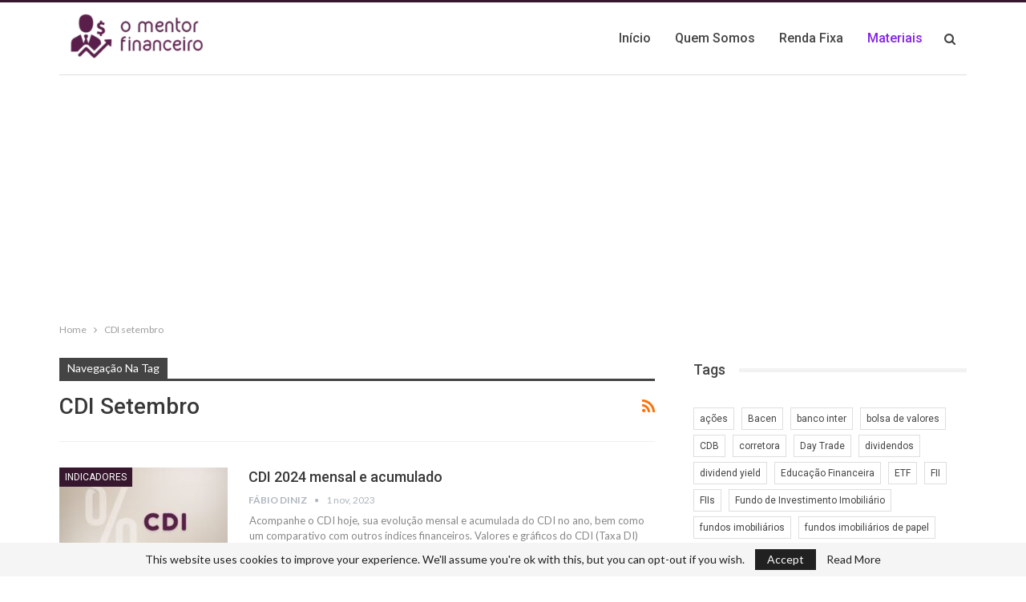

--- FILE ---
content_type: text/html; charset=utf-8
request_url: https://www.google.com/recaptcha/api2/aframe
body_size: 185
content:
<!DOCTYPE HTML><html><head><meta http-equiv="content-type" content="text/html; charset=UTF-8"></head><body><script nonce="KGy7seyNYqznw00P1XCMXg">/** Anti-fraud and anti-abuse applications only. See google.com/recaptcha */ try{var clients={'sodar':'https://pagead2.googlesyndication.com/pagead/sodar?'};window.addEventListener("message",function(a){try{if(a.source===window.parent){var b=JSON.parse(a.data);var c=clients[b['id']];if(c){var d=document.createElement('img');d.src=c+b['params']+'&rc='+(localStorage.getItem("rc::a")?sessionStorage.getItem("rc::b"):"");window.document.body.appendChild(d);sessionStorage.setItem("rc::e",parseInt(sessionStorage.getItem("rc::e")||0)+1);localStorage.setItem("rc::h",'1768596902346');}}}catch(b){}});window.parent.postMessage("_grecaptcha_ready", "*");}catch(b){}</script></body></html>

--- FILE ---
content_type: application/javascript; charset=utf-8
request_url: https://fundingchoicesmessages.google.com/f/AGSKWxV4YUFRtJUBz9gWO5mLkJSgzDqPOGpnGC4RYDV5TO_mFeaCzqjrG4UOCjsgYhoJ6O_z-DDTcVGtMHDpTKdUZtavVwfyvzymRn5einMwr82766At1ST_9_ZwXcZr-JX3uEufW1pFmv7WDwQpBvy-RE4nvyHSQ9qQvsodlIEr2L6QPN2dvfSfkYXQ0E4Q/_/header-ad.-120x240./adslug_/ads-300./adview.
body_size: -1291
content:
window['d976158e-bfbe-4155-b43f-7e8b0c8c2108'] = true;